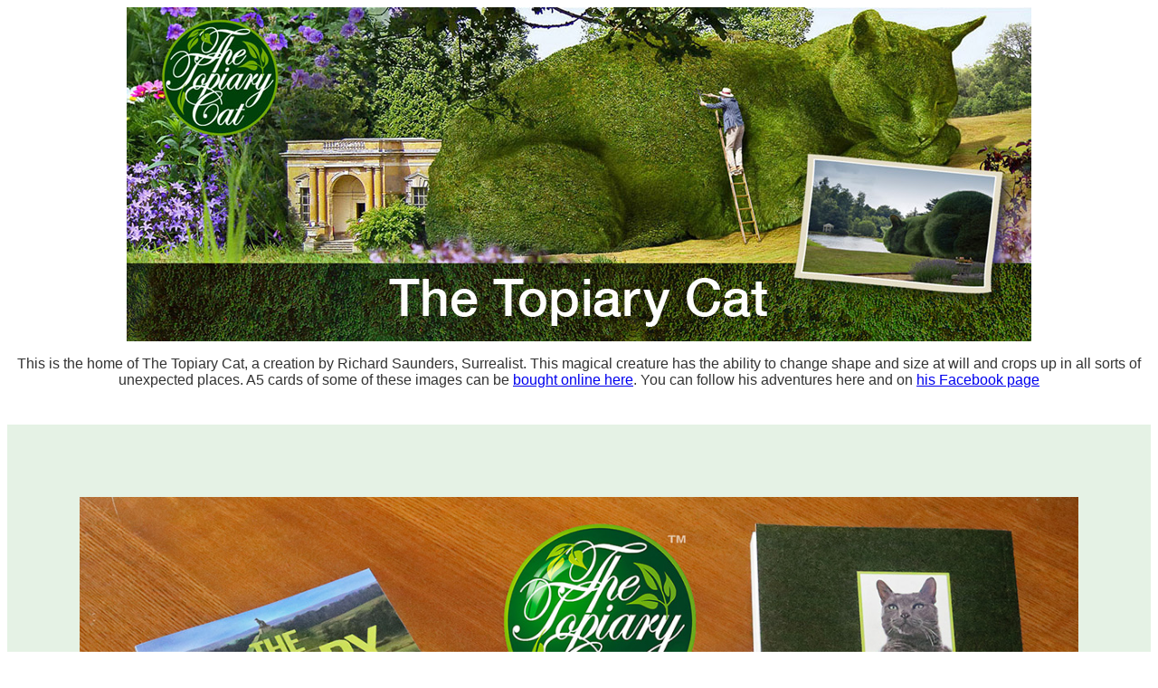

--- FILE ---
content_type: text/html
request_url: https://thetopiarycat.co.uk/
body_size: 2997
content:
<!DOCTYPE html PUBLIC "-//W3C//DTD XHTML 1.0 Transitional//EN" "http://www.w3.org/TR/xhtml1/DTD/xhtml1-transitional.dtd">
<html xmlns="http://www.w3.org/1999/xhtml">
<head>
<meta http-equiv="Content-Type" content="text/html; charset=UTF-8" />
<title>The Topiary Cat</title>
<style type="text/css">
	body,
	.paragraphstyle {
		font-family: Arial, Helvetica, sans-serif;
		color: #333;
	}
	.headstyle {
		font-family: Arial, Helvetica, sans-serif;
		font-size: 18px;
	}
	.pinch-80 {
		margin: auto;
		width: 80%;
	}
	section {
		background-color: rgba(0, 128, 0, 0.1);
		margin: 40px 0;
		padding: 80px;
		line-height: 30px;
		text-align: center;
	}
		section h2 {
			margin-bottom: 40px;
		}
		section img {
			margin-bottom: 40px;
		}
	.img-fluid {
		width: 100%;
		max-width: 100%;
	}
	.butn {
		margin-top: 40px;
		padding: 10px 30px;
		background-color: rgba(0, 128, 0, 1);
		border: 1px solid rgba(0, 128, 0, 1);
		border-radius: 50px;
		display: inline-block;
		color: #fff;
		transition: all 0.5s ease;
	}
		.butn:hover {
			background-color: rgba(0, 128, 0, 0);
			color: rgba(0, 128, 0, 1);
		}
</style>
</head>

<body>
<div align="center"><img src="images/headerpic.jpg" width="1000" height="369" alt="headerpic" longdesc="http://headerphoto" />
</div>

<p align="center" class="paragraphstyle">This is the home of The Topiary Cat, a creation by Richard Saunders, Surrealist. This magical creature has the ability to change shape and size at will and crops up in all sorts of unexpected places. A5 cards of some of these images can be <a href="http://www.vycombe-arts.co.uk/onlineshop/cat_1069237-Richard-Saunders.html" title="Cards bought" target="_new">bought online here</a>. You can follow his adventures here and on <a href="http://www.facebook.com/topiarycat" title="Facebook link" target="_new">his Facebook page </a><a href="#"></a></p>


<section>
	<div><img src="images/topiary-cat-book.jpg" class="img-fluid" alt="The Topiary Cat - Two Bushy Tales"></div>
		<div class="pinch-80">
			<h2>The Topiary Cat - Two Bushy Tales</h2>
			<div>This is a new The Topiary Cat book, including the original short story published during ‘Covid lockdown’. It is now a much longer and more dramatic story with the same characters in mortal danger from supernatural forces. There are 262 pages and over 80 illustrations, approximately 9 x 6 inches (23.5 x15.5cm, Royal format, as the previous edition). Anyone who remembers the sixties will enjoy nostalgic mentions of ‘Sherbet Fountains’, Meccano, Dinky Toys and Bakelite phones. Those who don’t know the Britain of that time will also get an insight into life in that period. There are hidden references to the pop music of the time too, ‘Easter Eggs’ which fans of such music will appreciate.</div>
			<a target="_blank" href="https://yorkbookshop.com/the-arts/554-the-topiary-cat-two-bushy-tales.html">
				<div class="butn">Buy the Book</div>
			</a>
		</div>
</section>


<div style="margin:40px 0 0 0;text-align:center;">
	<iframe width="620" height="349" src="https://www.youtube.com/embed/iV1Zqarh2Ko" frameborder="0" allowfullscreen></iframe>
</div>
<p align="center" class="paragraphstyle">Watch this YouTube video of Richard explaining how The Topiary Cat project started and how it turned from a single surrealist image to a worldwide phenomenon.</p>

<div style="margin:40px 0 0 0;text-align:center;">
	<img src="images/a-bushy-tail.jpg" style="width:40%;" />
</div>
<div style="margin:40px 0 0 0;text-align:center;">
	<iframe style="margin:0 auto;" width="40%" height="300" scrolling="no" frameborder="no" allow="autoplay" src="https://w.soundcloud.com/player/?url=https%3A//api.soundcloud.com/tracks/900079945&color=%23ff5500&auto_play=false&hide_related=false&show_comments=true&show_user=true&show_reposts=false&show_teaser=true&visual=true"></iframe><div style="font-size: 10px; color: #cccccc;line-break: anywhere;word-break: normal;overflow: hidden;white-space: nowrap;text-overflow: ellipsis; font-family: Interstate,Lucida Grande,Lucida Sans Unicode,Lucida Sans,Garuda,Verdana,Tahoma,sans-serif;font-weight: 100;"><a href="https://soundcloud.com/user-672855504" title="The Topiary Cat" target="_blank" style="color: #cccccc; text-decoration: none;">The Topiary Cat</a> · <a href="https://soundcloud.com/user-672855504/the-topiary-cat-a-bushy-tale" title="The Topiary Cat - A Bushy Tale" target="_blank" style="color: #cccccc; text-decoration: none;">The Topiary Cat - A Bushy Tale</a></div>
</div>
<p align="center" class="paragraphstyle">Richard reads his novel, ‘The Topiary Cat’. This tells the incredible story of the creation of The Topiary Cat, from a sculpted hedge to a magnificent immortal being with magical powers. Along the way we meet, amongst others: a shy freckled schoolboy and his constant companion, Tolly, a fearless Russian Blue cat, ‘Baba’, a gifted topiarist, Bastet, the Egyptian Cat deity and we follow their mysterious adventures along the way. Suitable for all ages from seven to seventy …and beyond!</p>

<div style="margin:40px 0 0 0;text-align:center;">
<p align="center"><img src="images/richarddesk.jpg" width="460" height="399" alt="richatdesk" longdesc="http://Richard at his desk" /></p>
<p align="center" class="paragraphstyle">This is Richard hard at work, making plans for his next Topiary Cat image. In reality his methods may not be quite as archaic as this! As well as creating surrealist topiary cats, Richard paints surrealist works in oil. They can be seen on <a href="http://www.surrealmoustache.co.uk" title="surrealist website" target="_new">Richard's surrealist website</a></p>
</div>
<p align="center"><img src="images/tollyorigtopiary.jpg" width="750" height="536" alt="originalimage" longdesc="http://The first Topiary Cat photo" /></p>
<p align="center" class="paragraphstyle">This is the very first surrealist image of The Topiary Cat created by Richard. It was based upon a photograph he had taken of  Hall Barn, Beaconsfield, with a photo of Tolly, his Russian Blue Cat, which was taken to match the huge abstract 'cloud' topiary by the lake there, comped in. Due to someone cropping out his name and claiming it as 'real' it became viewed by thousands of Facebook visitors.</p>
<p align="center"><img src="images/intropic.jpg" width="750" height="500" alt="The Topiary Cat's home" longdesc="http://The Topiary Cat's home" /></p>
<p align="center" class="paragraphstyle">This is how Richard imagines the home of The Topiary Cat, entrancing visitors at the Visitor's Entrance.</p>
<p align="center" class="paragraphstyle"><img src="images/catprofilepic.jpg" width="500" height="494" alt="The Topiary Cat Profile pic" longdesc="http://The Topiary Cat's profile photograph" /></p>
<p align="center" class="paragraphstyle">This is The Topiary Cat's profile image which would be his passport photo if he ever travelled abroad!</p>
<p align="center" class="paragraphstyle"><img src="images/topiarycatdrinking.jpg" width="579" height="850" alt="Topiary cat drinking at lake" longdesc="http://The Topiary Cat drinking at Painshill Park" /></p>
<p align="center" class="paragraphstyle">This surreal image, of The Topiary Cat drinking from a lake at Painshill Park in Surrey, England was also shared as a 'real' topiary. Richard posted it on his Facebook page to rectify the escalating situation and this new post received well over three million views and over 55,000 'Shares'.</p>
<p align="center" class="paragraphstyle"><img src="images/topiarycatswall.jpg" width="579" height="756" alt="topiary cats meeting" longdesc="http://The Topiary Cat meets a friend" /></p>
<p align="center" class="paragraphstyle">Another very popular image was this one of The topiary Cat meeting a friend over an ancient wall. This wall is actually the postern gate at Hertford Castle, England. Below is an alternative version on a moonlight night.</p>
<p align="center" class="paragraphstyle"><img src="images/topiarycatmeetingmoonlit.jpg" width="579" height="756" alt="Topiary Cats meeting by moonlight" longdesc="http://Moonlight meeting of topiary cats over wall" /></p>
<p align="center"><img src="images/topiarycatcudmore.jpg" width="579" height="717" alt="Cudmore Grove topiary cat" longdesc="http://The Topiary Cat on the beach at Cudmore Grove" /></p>
<p align="center" class="paragraphstyle">This image of The Topiary Cat asleep on the beach is based on a photo of Cudmore Grove, Essex. This was Richard's first foray into creating a 'displacement map' in Photoshop for the reflection.</p>
<p align="center" class="paragraphstyle"><img src="images/topiarycatevening.jpg" width="750" height="823" alt="The Topiary Cat evening" longdesc="http://The Topiary Cat in his Master's garden" /></p>
<p align="center" class="paragraphstyle">This is The Topiary Cat visiting his Master's garden in the countryside of Hertfordshire, England. In this form he is much too large to live there permanently. However, Tolly, the Russian Blue he is based upon, does live there. Tolly is most definitely the Master of that house though!</p>
</body>
</html>
